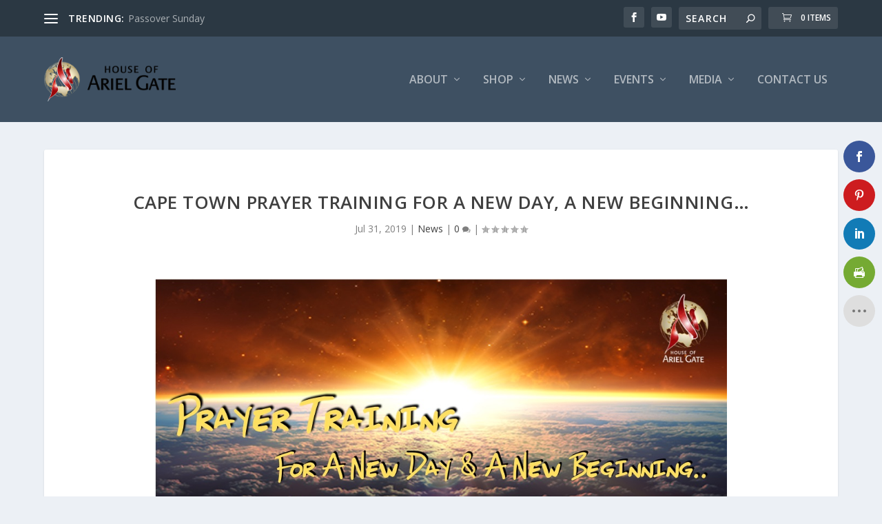

--- FILE ---
content_type: text/css
request_url: https://arielgate.com/html/wp-content/themes/Extra-child/style.css?ver=4.27.5
body_size: 171
content:
/*-------------------------------------------------------
Theme Name: Extra Child Theme
Theme URI: https://inun.net/
Description: A child theme template for Extra
Author: Inunu Net
Author URI: https://inunu.net/
Template: Extra
Version: 1.0.0
----------------- ADDITIONAL CSS HERE ------------------*/